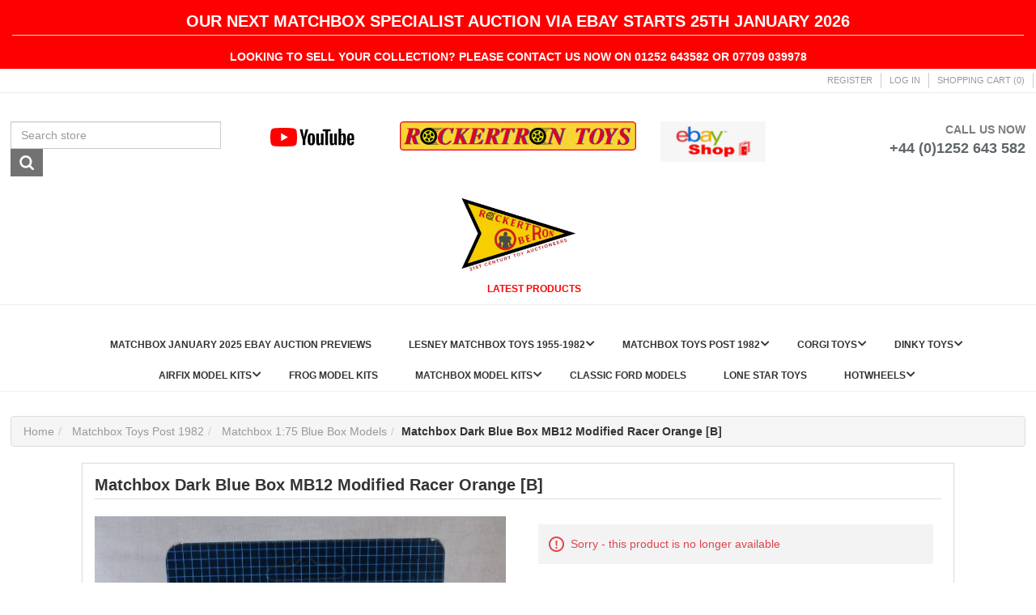

--- FILE ---
content_type: text/html; charset=utf-8
request_url: https://www.rockertron.com/matchbox-superfast-mb12-modified-racer-mbo12b-2
body_size: 85033
content:
<!DOCTYPE html><html lang=en dir=ltr class=html-product-details-page><head><title>Rockertron Toys. Matchbox Dark Blue Box MB12 Modified Racer Orange [B]</title><meta charset=UTF-8><meta name=description content="Mint model with Macau base.

Box is mint &amp; unpunched."><meta name=keywords content=""><meta name=generator content=nopCommerce><meta name=viewport content="width=device-width, initial-scale=1"><meta property=og:type content=product><meta property=og:title content="Matchbox Dark Blue Box MB12 Modified Racer Orange [B]"><meta property=og:description content="Mint model with Macau base.

Box is mint &amp; unpunched."><meta property=og:image content=https://www.rockertron.com/images/thumbs/0023737_matchbox-dark-blue-box-mb12-modified-racer-orange-b_550.jpg><meta property=og:image:url content=https://www.rockertron.com/images/thumbs/0023737_matchbox-dark-blue-box-mb12-modified-racer-orange-b_550.jpg><meta property=og:url content=https://www.rockertron.com/matchbox-superfast-mb12-modified-racer-mbo12b-2><meta property=og:site_name content="Rockertron Toys"><meta property=twitter:card content=summary><meta property=twitter:site content="Rockertron Toys"><meta property=twitter:title content="Matchbox Dark Blue Box MB12 Modified Racer Orange [B]"><meta property=twitter:description content="Mint model with Macau base.

Box is mint &amp; unpunched."><meta property=twitter:image content=https://www.rockertron.com/images/thumbs/0023737_matchbox-dark-blue-box-mb12-modified-racer-orange-b_550.jpg><meta property=twitter:url content=https://www.rockertron.com/matchbox-superfast-mb12-modified-racer-mbo12b-2><link rel=stylesheet href="/lib_npm/jquery-ui-dist/jquery-ui.min.css?v=OnxXU3YxRLOgtS3rGzlEX8Pus4c"><link rel=stylesheet href="/lib_npm/@fortawesome/fontawesome-free/css/all.min.css?v=6J7Af1LFK5XImOCgFFMjSJMyy20"><link rel=stylesheet href="/Themes/CoreTheme/Content/css/bootstrap.min.css?v=jeSeynPwBobowOFD2uEI28J0qRY"><link rel=stylesheet href="/Themes/CoreTheme/Content/css/theme.styles.css?v=qxNafLOrD2prA2lzfDzUxOA3vbI"><link rel=stylesheet href="/Themes/CoreTheme/Content/css/theme.styles.responsive.css?v=3iJpcUoonKoIy5M6cPSQGmmVQS0"><link rel=stylesheet href="/lib_npm/magnific-popup/magnific-popup.css?v=0mkU5HApUs1fnhxhBVHPHxvlOhA"><link rel=stylesheet href="/Plugins/SevenSpikes.Nop.Plugins.MegaMenu/Themes/DefaultClean/Content/MegaMenu.css?v=ku0b6BiN3wjvMEfuPeFEzwRZjBk"><link rel="shortcut icon" href="/icons/icons_0/r4 big.ico"><!--[if lt IE 9]><script src=https://oss.maxcdn.com/libs/respond.js/1.3.0/respond.min.js></script><![endif]--><body><input name=__RequestVerificationToken type=hidden value=CfDJ8E1ZChzGts1PshdPxWn0tQVwDGXX_NYey0uYgPaQI1TFsYjPZbRqyOIuP6qMVkiZHIabrWjUdkbv4kZ-sFQ_VjmiNgDLRRzohmwx8-dCOL69cCo-dh-hWEEKNiiP_V2DV9DOwjJFGw_AtZeQLwH9xUo><div class=ajax-loading-block-window style=display:none></div><div id=dialog-notifications-success title=Notification style=display:none></div><div id=dialog-notifications-error title=Error style=display:none></div><div id=dialog-notifications-warning title=Warning style=display:none></div><div id=bar-notification class=bar-notification-container data-close=Close></div><noscript><div class=noscript><p><strong>JavaScript seems to be disabled in your browser.</strong><p>You must have JavaScript enabled in your browser to utilize the functionality of this website.</div></noscript><!--[if lte IE 8]><div style=clear:both;height:59px;text-align:center;position:relative><a href=http://www.microsoft.com/windows/internet-explorer/default.aspx target=_blank> <img src=/Themes/CoreTheme/Content/images/ie_warning.jpg height=42 width=820 alt="You are using an outdated browser. For a faster, safer browsing experience, upgrade for free today."> </a></div><![endif]--><div class="master-wrapper-page container"><div class=master-wrapper-content><div class=row><div class="col-sm-12 bg-banner text-center"><span><div class="topic-html-content from-panel"><div class="topic-html-content-title panel-heading"><h1>OUR NEXT MATCHBOX SPECIALIST AUCTION VIA EBAY STARTS 25th JANUARY 2026</h1></div><div class="topic-html-content-body panel-body"><p>LOOKING TO SELL YOUR COLLECTION? PLEASE CONTACT US NOW ON 01252 643582 or 07709 039978</div></div></span></div></div><nav class="row top-menu"><div class="headerlinks col-md-12"><div class=header-links><ul class="nav navbar-right"><li><a href="/register?returnUrl=%2Fmatchbox-superfast-mb12-modified-racer-mbo12b-2" class=ico-register>Register</a><li><a href="/login?returnUrl=%2Fmatchbox-superfast-mb12-modified-racer-mbo12b-2" class=ico-login>Log in</a><li id=topcartlink class="dropdown cart-full-screen"><a href=/cart class="ico-cart dropdown-toggle"> <span class=cart-label>Shopping cart</span> <span class=cart-qty>(0)</span> </a><ul class=dropdown-menu role=menu><li id=flyout-cart class=flyout-cart><div class=mini-shopping-cart><div class=count>You have no items in your shopping cart.</div></div></ul><li class=cart-small-screen><a href=/cart class=ico-cart>Shopping cart <span class=cart-qty>(0)</span></a></ul></div></div></nav><div class="header mt-3"><div class=row><div class="col-sm-3 col-md-3"><div><div class="search-box store-search-box"><form method=get id=small-search-box-form action=/search><div class=form-group><input type=text class="search-nav form-control" id=small-searchterms autocomplete=off placeholder="Search store" name=q aria-label="Search store"> <button type=submit class="btn search-box-button">Search</button></div></form></div><div class=header-selectors><div class=taxtype-selector></div><div class=currency-selector></div><div class=language-selector></div></div></div></div><div class="visible-xs col-xs-12"><div class=text-center><div class=header-logo><a href="/"> <img class=header-logo-img alt="Rockertron Toys" src=https://www.rockertron.com/Themes/CoreTheme/Content/images/logo.png> </a></div></div><div class=col-xs-6><div class=youtube-logo><a href=https://www.youtube.com/@rockertron title="YouTube Channel" target=_blank> <svg class=external-icon viewBox="0 0 90 20" focusable=false style=pointer-events:none;display:block;width:100%;height:100%><svg viewBox="0 0 90 20" preserveAspectRatio="xMidYMid meet" xmlns=http://www.w3.org/2000/svg><g><path d="M27.9727 3.12324C27.6435 1.89323 26.6768 0.926623 25.4468 0.597366C23.2197 2.24288e-07 14.285 0 14.285 0C14.285 0 5.35042 2.24288e-07 3.12323 0.597366C1.89323 0.926623 0.926623 1.89323 0.597366 3.12324C2.24288e-07 5.35042 0 10 0 10C0 10 2.24288e-07 14.6496 0.597366 16.8768C0.926623 18.1068 1.89323 19.0734 3.12323 19.4026C5.35042 20 14.285 20 14.285 20C14.285 20 23.2197 20 25.4468 19.4026C26.6768 19.0734 27.6435 18.1068 27.9727 16.8768C28.5701 14.6496 28.5701 10 28.5701 10C28.5701 10 28.5677 5.35042 27.9727 3.12324Z" fill=#FF0000></path><path d="M11.4253 14.2854L18.8477 10.0004L11.4253 5.71533V14.2854Z" fill=white></path></g><g><g><path d="M34.6024 13.0036L31.3945 1.41846H34.1932L35.3174 6.6701C35.6043 7.96361 35.8136 9.06662 35.95 9.97913H36.0323C36.1264 9.32532 36.3381 8.22937 36.665 6.68892L37.8291 1.41846H40.6278L37.3799 13.0036V18.561H34.6001V13.0036H34.6024Z"></path><path d="M41.4697 18.1937C40.9053 17.8127 40.5031 17.22 40.2632 16.4157C40.0257 15.6114 39.9058 14.5437 39.9058 13.2078V11.3898C39.9058 10.0422 40.0422 8.95805 40.315 8.14196C40.5878 7.32588 41.0135 6.72851 41.592 6.35457C42.1706 5.98063 42.9302 5.79248 43.871 5.79248C44.7976 5.79248 45.5384 5.98298 46.0981 6.36398C46.6555 6.74497 47.0647 7.34234 47.3234 8.15137C47.5821 8.96275 47.7115 10.0422 47.7115 11.3898V13.2078C47.7115 14.5437 47.5845 15.6161 47.3329 16.4251C47.0812 17.2365 46.672 17.8292 46.1075 18.2031C45.5431 18.5771 44.7764 18.7652 43.8098 18.7652C42.8126 18.7675 42.0342 18.5747 41.4697 18.1937ZM44.6353 16.2323C44.7905 15.8231 44.8705 15.1575 44.8705 14.2309V10.3292C44.8705 9.43077 44.7929 8.77225 44.6353 8.35833C44.4777 7.94206 44.2026 7.7351 43.8074 7.7351C43.4265 7.7351 43.156 7.94206 43.0008 8.35833C42.8432 8.77461 42.7656 9.43077 42.7656 10.3292V14.2309C42.7656 15.1575 42.8408 15.8254 42.9914 16.2323C43.1419 16.6415 43.4123 16.8461 43.8074 16.8461C44.2026 16.8461 44.4777 16.6415 44.6353 16.2323Z"></path><path d="M56.8154 18.5634H54.6094L54.3648 17.03H54.3037C53.7039 18.1871 52.8055 18.7656 51.6061 18.7656C50.7759 18.7656 50.1621 18.4928 49.767 17.9496C49.3719 17.4039 49.1743 16.5526 49.1743 15.3955V6.03751H51.9942V15.2308C51.9942 15.7906 52.0553 16.188 52.1776 16.4256C52.2999 16.6631 52.5045 16.783 52.7914 16.783C53.036 16.783 53.2712 16.7078 53.497 16.5573C53.7228 16.4067 53.8874 16.2162 53.9979 15.9858V6.03516H56.8154V18.5634Z"></path><path d="M64.4755 3.68758H61.6768V18.5629H58.9181V3.68758H56.1194V1.42041H64.4755V3.68758Z"></path><path d="M71.2768 18.5634H69.0708L68.8262 17.03H68.7651C68.1654 18.1871 67.267 18.7656 66.0675 18.7656C65.2373 18.7656 64.6235 18.4928 64.2284 17.9496C63.8333 17.4039 63.6357 16.5526 63.6357 15.3955V6.03751H66.4556V15.2308C66.4556 15.7906 66.5167 16.188 66.639 16.4256C66.7613 16.6631 66.9659 16.783 67.2529 16.783C67.4974 16.783 67.7326 16.7078 67.9584 16.5573C68.1842 16.4067 68.3488 16.2162 68.4593 15.9858V6.03516H71.2768V18.5634Z"></path><path d="M80.609 8.0387C80.4373 7.24849 80.1621 6.67699 79.7812 6.32186C79.4002 5.96674 78.8757 5.79035 78.2078 5.79035C77.6904 5.79035 77.2059 5.93616 76.7567 6.23014C76.3075 6.52412 75.9594 6.90747 75.7148 7.38489H75.6937V0.785645H72.9773V18.5608H75.3056L75.5925 17.3755H75.6537C75.8724 17.7988 76.1993 18.1304 76.6344 18.3774C77.0695 18.622 77.554 18.7443 78.0855 18.7443C79.038 18.7443 79.7412 18.3045 80.1904 17.4272C80.6396 16.5476 80.8653 15.1765 80.8653 13.3092V11.3266C80.8653 9.92722 80.7783 8.82892 80.609 8.0387ZM78.0243 13.1492C78.0243 14.0617 77.9867 14.7767 77.9114 15.2941C77.8362 15.8115 77.7115 16.1808 77.5328 16.3971C77.3564 16.6158 77.1165 16.724 76.8178 16.724C76.585 16.724 76.371 16.6699 76.1734 16.5594C75.9759 16.4512 75.816 16.2866 75.6937 16.0702V8.96062C75.7877 8.6196 75.9524 8.34209 76.1852 8.12337C76.4157 7.90465 76.6697 7.79646 76.9401 7.79646C77.2271 7.79646 77.4481 7.90935 77.6034 8.13278C77.7609 8.35855 77.8691 8.73485 77.9303 9.26636C77.9914 9.79787 78.022 10.5528 78.022 11.5335V13.1492H78.0243Z"></path><path d="M84.8657 13.8712C84.8657 14.6755 84.8892 15.2776 84.9363 15.6798C84.9833 16.0819 85.0821 16.3736 85.2326 16.5594C85.3831 16.7428 85.6136 16.8345 85.9264 16.8345C86.3474 16.8345 86.639 16.6699 86.7942 16.343C86.9518 16.0161 87.0365 15.4705 87.0506 14.7085L89.4824 14.8519C89.4965 14.9601 89.5035 15.1106 89.5035 15.3011C89.5035 16.4582 89.186 17.3237 88.5534 17.8952C87.9208 18.4667 87.0247 18.7536 85.8676 18.7536C84.4777 18.7536 83.504 18.3185 82.9466 17.446C82.3869 16.5735 82.1094 15.2259 82.1094 13.4008V11.2136C82.1094 9.33452 82.3987 7.96105 82.9772 7.09558C83.5558 6.2301 84.5459 5.79736 85.9499 5.79736C86.9165 5.79736 87.6597 5.97375 88.1771 6.32888C88.6945 6.684 89.059 7.23433 89.2707 7.98457C89.4824 8.7348 89.5882 9.76961 89.5882 11.0913V13.2362H84.8657V13.8712ZM85.2232 7.96811C85.0797 8.14449 84.9857 8.43377 84.9363 8.83593C84.8892 9.2381 84.8657 9.84722 84.8657 10.6657V11.5641H86.9283V10.6657C86.9283 9.86133 86.9001 9.25221 86.846 8.83593C86.7919 8.41966 86.6931 8.12803 86.5496 7.95635C86.4062 7.78702 86.1851 7.7 85.8864 7.7C85.5854 7.70235 85.3643 7.79172 85.2232 7.96811Z"></path></g></g></svg></svg> </a></div></div><div class=col-xs-6><div class=ebay-logo><a href=https://www.ebay.co.uk/str/rockertrontoys title="eBay Shop" target=_blank> <img class=ebay-logo-img src=/Themes/CoreTheme/Content/images/ebay-shop-logo-small.png alt="eBay Shop logo"> </a></div></div></div><div class="col-sm-6 col-md-6 text-center hidden-xs"><div class=row><div class="col-sm-3 text-left"><div class=youtube-logo><a href=https://www.youtube.com/@rockertron title="YouTube Channel" target=_blank> <svg class=external-icon viewBox="0 0 90 20" focusable=false style=pointer-events:none;display:block;width:100%;height:100%><svg viewBox="0 0 90 20" preserveAspectRatio="xMidYMid meet" xmlns=http://www.w3.org/2000/svg><g><path d="M27.9727 3.12324C27.6435 1.89323 26.6768 0.926623 25.4468 0.597366C23.2197 2.24288e-07 14.285 0 14.285 0C14.285 0 5.35042 2.24288e-07 3.12323 0.597366C1.89323 0.926623 0.926623 1.89323 0.597366 3.12324C2.24288e-07 5.35042 0 10 0 10C0 10 2.24288e-07 14.6496 0.597366 16.8768C0.926623 18.1068 1.89323 19.0734 3.12323 19.4026C5.35042 20 14.285 20 14.285 20C14.285 20 23.2197 20 25.4468 19.4026C26.6768 19.0734 27.6435 18.1068 27.9727 16.8768C28.5701 14.6496 28.5701 10 28.5701 10C28.5701 10 28.5677 5.35042 27.9727 3.12324Z" fill=#FF0000></path><path d="M11.4253 14.2854L18.8477 10.0004L11.4253 5.71533V14.2854Z" fill=white></path></g><g><g><path d="M34.6024 13.0036L31.3945 1.41846H34.1932L35.3174 6.6701C35.6043 7.96361 35.8136 9.06662 35.95 9.97913H36.0323C36.1264 9.32532 36.3381 8.22937 36.665 6.68892L37.8291 1.41846H40.6278L37.3799 13.0036V18.561H34.6001V13.0036H34.6024Z"></path><path d="M41.4697 18.1937C40.9053 17.8127 40.5031 17.22 40.2632 16.4157C40.0257 15.6114 39.9058 14.5437 39.9058 13.2078V11.3898C39.9058 10.0422 40.0422 8.95805 40.315 8.14196C40.5878 7.32588 41.0135 6.72851 41.592 6.35457C42.1706 5.98063 42.9302 5.79248 43.871 5.79248C44.7976 5.79248 45.5384 5.98298 46.0981 6.36398C46.6555 6.74497 47.0647 7.34234 47.3234 8.15137C47.5821 8.96275 47.7115 10.0422 47.7115 11.3898V13.2078C47.7115 14.5437 47.5845 15.6161 47.3329 16.4251C47.0812 17.2365 46.672 17.8292 46.1075 18.2031C45.5431 18.5771 44.7764 18.7652 43.8098 18.7652C42.8126 18.7675 42.0342 18.5747 41.4697 18.1937ZM44.6353 16.2323C44.7905 15.8231 44.8705 15.1575 44.8705 14.2309V10.3292C44.8705 9.43077 44.7929 8.77225 44.6353 8.35833C44.4777 7.94206 44.2026 7.7351 43.8074 7.7351C43.4265 7.7351 43.156 7.94206 43.0008 8.35833C42.8432 8.77461 42.7656 9.43077 42.7656 10.3292V14.2309C42.7656 15.1575 42.8408 15.8254 42.9914 16.2323C43.1419 16.6415 43.4123 16.8461 43.8074 16.8461C44.2026 16.8461 44.4777 16.6415 44.6353 16.2323Z"></path><path d="M56.8154 18.5634H54.6094L54.3648 17.03H54.3037C53.7039 18.1871 52.8055 18.7656 51.6061 18.7656C50.7759 18.7656 50.1621 18.4928 49.767 17.9496C49.3719 17.4039 49.1743 16.5526 49.1743 15.3955V6.03751H51.9942V15.2308C51.9942 15.7906 52.0553 16.188 52.1776 16.4256C52.2999 16.6631 52.5045 16.783 52.7914 16.783C53.036 16.783 53.2712 16.7078 53.497 16.5573C53.7228 16.4067 53.8874 16.2162 53.9979 15.9858V6.03516H56.8154V18.5634Z"></path><path d="M64.4755 3.68758H61.6768V18.5629H58.9181V3.68758H56.1194V1.42041H64.4755V3.68758Z"></path><path d="M71.2768 18.5634H69.0708L68.8262 17.03H68.7651C68.1654 18.1871 67.267 18.7656 66.0675 18.7656C65.2373 18.7656 64.6235 18.4928 64.2284 17.9496C63.8333 17.4039 63.6357 16.5526 63.6357 15.3955V6.03751H66.4556V15.2308C66.4556 15.7906 66.5167 16.188 66.639 16.4256C66.7613 16.6631 66.9659 16.783 67.2529 16.783C67.4974 16.783 67.7326 16.7078 67.9584 16.5573C68.1842 16.4067 68.3488 16.2162 68.4593 15.9858V6.03516H71.2768V18.5634Z"></path><path d="M80.609 8.0387C80.4373 7.24849 80.1621 6.67699 79.7812 6.32186C79.4002 5.96674 78.8757 5.79035 78.2078 5.79035C77.6904 5.79035 77.2059 5.93616 76.7567 6.23014C76.3075 6.52412 75.9594 6.90747 75.7148 7.38489H75.6937V0.785645H72.9773V18.5608H75.3056L75.5925 17.3755H75.6537C75.8724 17.7988 76.1993 18.1304 76.6344 18.3774C77.0695 18.622 77.554 18.7443 78.0855 18.7443C79.038 18.7443 79.7412 18.3045 80.1904 17.4272C80.6396 16.5476 80.8653 15.1765 80.8653 13.3092V11.3266C80.8653 9.92722 80.7783 8.82892 80.609 8.0387ZM78.0243 13.1492C78.0243 14.0617 77.9867 14.7767 77.9114 15.2941C77.8362 15.8115 77.7115 16.1808 77.5328 16.3971C77.3564 16.6158 77.1165 16.724 76.8178 16.724C76.585 16.724 76.371 16.6699 76.1734 16.5594C75.9759 16.4512 75.816 16.2866 75.6937 16.0702V8.96062C75.7877 8.6196 75.9524 8.34209 76.1852 8.12337C76.4157 7.90465 76.6697 7.79646 76.9401 7.79646C77.2271 7.79646 77.4481 7.90935 77.6034 8.13278C77.7609 8.35855 77.8691 8.73485 77.9303 9.26636C77.9914 9.79787 78.022 10.5528 78.022 11.5335V13.1492H78.0243Z"></path><path d="M84.8657 13.8712C84.8657 14.6755 84.8892 15.2776 84.9363 15.6798C84.9833 16.0819 85.0821 16.3736 85.2326 16.5594C85.3831 16.7428 85.6136 16.8345 85.9264 16.8345C86.3474 16.8345 86.639 16.6699 86.7942 16.343C86.9518 16.0161 87.0365 15.4705 87.0506 14.7085L89.4824 14.8519C89.4965 14.9601 89.5035 15.1106 89.5035 15.3011C89.5035 16.4582 89.186 17.3237 88.5534 17.8952C87.9208 18.4667 87.0247 18.7536 85.8676 18.7536C84.4777 18.7536 83.504 18.3185 82.9466 17.446C82.3869 16.5735 82.1094 15.2259 82.1094 13.4008V11.2136C82.1094 9.33452 82.3987 7.96105 82.9772 7.09558C83.5558 6.2301 84.5459 5.79736 85.9499 5.79736C86.9165 5.79736 87.6597 5.97375 88.1771 6.32888C88.6945 6.684 89.059 7.23433 89.2707 7.98457C89.4824 8.7348 89.5882 9.76961 89.5882 11.0913V13.2362H84.8657V13.8712ZM85.2232 7.96811C85.0797 8.14449 84.9857 8.43377 84.9363 8.83593C84.8892 9.2381 84.8657 9.84722 84.8657 10.6657V11.5641H86.9283V10.6657C86.9283 9.86133 86.9001 9.25221 86.846 8.83593C86.7919 8.41966 86.6931 8.12803 86.5496 7.95635C86.4062 7.78702 86.1851 7.7 85.8864 7.7C85.5854 7.70235 85.3643 7.79172 85.2232 7.96811Z"></path></g></g></svg></svg> </a></div></div><div class="col-sm-6 text-center"><div class=header-logo><a href="/"> <img class=header-logo-img alt="Rockertron Toys" src=https://www.rockertron.com/Themes/CoreTheme/Content/images/logo.png> </a></div></div><div class="col-sm-3 text-right"><div class=ebay-logo><a href=https://www.ebay.co.uk/str/rockertrontoys title="eBay Shop" target=_blank> <img class=ebay-logo-img src=/Themes/CoreTheme/Content/images/ebay-shop-logo-small.png alt="eBay Shop logo"> </a></div></div></div></div><div class="col-sm-3 col-md-3 call-us text-right">CALL US NOW<br><span>+44 (0)1252 643 582</span></div></div><div class=row><div class="col-sm-3 col-md-3"><div></div></div><div class="visible-xs col-xs-12"><div class=text-center><div class=header-logo><a href="https://www.oberonauctions.com/"> <img class=header-logo-img alt="Oberon Auctions" src=https://www.rockertron.com/Themes/CoreTheme/Content/images/oberon-logo.jpg style=width:25%> </a></div></div><div class=col-xs-6></div><div class=col-xs-6></div></div><div class="col-sm-6 col-md-6 text-center hidden-xs"><div class=row><div class="col-sm-3 text-left"></div><div class="col-sm-6 text-center"><div class=header-logo><a href="https://www.oberonauctions.com/"> <img class=header-logo-img alt="Oberon Auctions" src=https://www.rockertron.com/Themes/CoreTheme/Content/images/oberon-logo.jpg style=width:50%> </a></div></div><div class="col-sm-3 text-right"></div></div></div><div class="col-sm-3 col-md-3 call-us text-right"></div></div></div><ul class=mega-menu data-isrtlenabled=false data-enableclickfordropdown=false><li class=bold-red><a href=/latest-products title="Latest Products"><span> Latest Products</span></a></ul><div class=menu-title><span>Menu</span></div><ul class=mega-menu-responsive><li class=bold-red><a href=/latest-products title="Latest Products"><span> Latest Products</span></a></ul><ul class=mega-menu data-isrtlenabled=false data-enableclickfordropdown=false><li><a href=/matchbox-june-2025-ebay-auction-previews title="MATCHBOX JANUARY 2025 EBAY AUCTION PREVIEWS"><span> MATCHBOX JANUARY 2025 EBAY AUCTION PREVIEWS</span></a><li class="has-sublist with-dropdown-in-grid"><a class=with-subcategories href=/lesney-matchbox><span>Lesney Matchbox Toys 1955-1982</span></a><div class="dropdown categories fullWidth boxes-4"><div class=row-wrapper><div class=row><div class=box><div class=picture-title-wrap><div class=title><a href=/matchbox-175-moko-regular-wheels-era-1953-1961 title="Matchbox 1:75 Moko Regular Wheels Era 1953-1961"><span>Matchbox 1:75 Moko Regular Wheels Era 1953-1961</span></a></div><div class=picture><a href=/matchbox-175-moko-regular-wheels-era-1953-1961 title="Show products in category Matchbox 1:75 Moko Regular Wheels Era 1953-1961"> <img class=lazy alt="Picture for category Matchbox 1:75 Moko Regular Wheels Era 1953-1961" src="[data-uri]" data-original=https://www.rockertron.com/images/thumbs/default-image_290.png> </a></div></div></div><div class=box><div class=picture-title-wrap><div class=title><a href=/matchbox-175-picture-box-era-regular-wheels-1961-1970 title="Matchbox 1:75 Picture Box Era Regular Wheels 1961-1970"><span>Matchbox 1:75 Picture Box Era Regular Wheels 1961-1970</span></a></div><div class=picture><a href=/matchbox-175-picture-box-era-regular-wheels-1961-1970 title="Show products in category Matchbox 1:75 Picture Box Era Regular Wheels 1961-1970"> <img class=lazy alt="Picture for category Matchbox 1:75 Picture Box Era Regular Wheels 1961-1970" src="[data-uri]" data-original=https://www.rockertron.com/images/thumbs/default-image_290.png> </a></div></div></div><div class=box><div class=picture-title-wrap><div class=title><a href=/matchbox-superfast-175-first-issue-1969 title="Matchbox Superfast 1:75 First Issue 1969 +"><span>Matchbox Superfast 1:75 First Issue 1969 &#x2B;</span></a></div><div class=picture><a href=/matchbox-superfast-175-first-issue-1969 title="Show products in category Matchbox Superfast 1:75 First Issue 1969 +"> <img class=lazy alt="Picture for category Matchbox Superfast 1:75 First Issue 1969 +" src="[data-uri]" data-original=https://www.rockertron.com/images/thumbs/default-image_290.png> </a></div></div></div><div class=box><div class=picture-title-wrap><div class=title><a href=/matchbox-superfast-175-1970-1982-g-h-i-j-boxed-models title="Matchbox Superfast 1:75 1970-1982 G H I &amp; J Boxed Models"><span>Matchbox Superfast 1:75 1970-1982 G H I &amp; J Boxed Models</span></a></div><div class=picture><a href=/matchbox-superfast-175-1970-1982-g-h-i-j-boxed-models title="Show products in category Matchbox Superfast 1:75 1970-1982 G H I &amp; J Boxed Models"> <img class=lazy alt="Picture for category Matchbox Superfast 1:75 1970-1982 G H I &amp; J Boxed Models" src="[data-uri]" data-original=https://www.rockertron.com/images/thumbs/default-image_290.png> </a></div></div></div></div><div class=row><div class=box><div class=picture-title-wrap><div class=title><a href=/matchbox-superfast-175-1976-1982-k-l-usa-boxed-models title="Matchbox Superfast 1:75 1976-1982 K, L &amp; USA Boxed Models"><span>Matchbox Superfast 1:75 1976-1982 K, L &amp; USA Boxed Models</span></a></div><div class=picture><a href=/matchbox-superfast-175-1976-1982-k-l-usa-boxed-models title="Show products in category Matchbox Superfast 1:75 1976-1982 K, L &amp; USA Boxed Models"> <img class=lazy alt="Picture for category Matchbox Superfast 1:75 1976-1982 K, L &amp; USA Boxed Models" src="[data-uri]" data-original=https://www.rockertron.com/images/thumbs/default-image_290.png> </a></div></div></div><div class=box><div class=picture-title-wrap><div class=title><a href=/matchbox-superfast-175-1981-1986-blue-box-england-issues title="Matchbox Superfast 1:75 1981-1986 Blue Box [England Issues]"><span>Matchbox Superfast 1:75 1981-1986 Blue Box [England Issues]</span></a></div><div class=picture><a href=/matchbox-superfast-175-1981-1986-blue-box-england-issues title="Show products in category Matchbox Superfast 1:75 1981-1986 Blue Box [England Issues]"> <img class=lazy alt="Picture for category Matchbox Superfast 1:75 1981-1986 Blue Box [England Issues]" src="[data-uri]" data-original=https://www.rockertron.com/images/thumbs/default-image_290.png> </a></div></div></div><div class=box><div class=picture-title-wrap><div class=title><a href=/matchbox-superkings title="Matchbox Superkings"><span>Matchbox Superkings</span></a></div><div class=picture><a href=/matchbox-superkings title="Show products in category Matchbox Superkings"> <img class=lazy alt="Picture for category Matchbox Superkings" src="[data-uri]" data-original=https://www.rockertron.com/images/thumbs/default-image_290.png> </a></div></div></div><div class=box><div class=picture-title-wrap><div class=title><a href=/matchbox-speed-kings title="Matchbox Speed Kings"><span>Matchbox Speed Kings</span></a></div><div class=picture><a href=/matchbox-speed-kings title="Show products in category Matchbox Speed Kings"> <img class=lazy alt="Picture for category Matchbox Speed Kings" src="[data-uri]" data-original=https://www.rockertron.com/images/thumbs/default-image_290.png> </a></div></div></div></div><div class=row><div class=box><div class=picture-title-wrap><div class=title><a href=/matchbox-battlekings-seakings-ad2000 title="Matchbox Battle Kings"><span>Matchbox Battle Kings</span></a></div><div class=picture><a href=/matchbox-battlekings-seakings-ad2000 title="Show products in category Matchbox Battle Kings"> <img class=lazy alt="Picture for category Matchbox Battle Kings" src="[data-uri]" data-original=https://www.rockertron.com/images/thumbs/default-image_290.png> </a></div></div></div><div class=box><div class=picture-title-wrap><div class=title><a href=/matchbox-catalogues title="Matchbox Catalogues"><span>Matchbox Catalogues</span></a></div><div class=picture><a href=/matchbox-catalogues title="Show products in category Matchbox Catalogues"> <img class=lazy alt="Picture for category Matchbox Catalogues" src="[data-uri]" data-original=https://www.rockertron.com/images/thumbs/default-image_290.png> </a></div></div></div><div class=box><div class=picture-title-wrap><div class=title><a href=/matchbox-motorway-accessories title="Matchbox Motorway Accessories"><span>Matchbox Motorway Accessories</span></a></div><div class=picture><a href=/matchbox-motorway-accessories title="Show products in category Matchbox Motorway Accessories"> <img class=lazy alt="Picture for category Matchbox Motorway Accessories" src="[data-uri]" data-original=https://www.rockertron.com/images/thumbs/default-image_290.png> </a></div></div></div><div class=box><div class=picture-title-wrap><div class=title><a href=/matchbox-convoy-trucks title="Lesney Matchbox Convoy Trucks &amp; Sets"><span>Lesney Matchbox Convoy Trucks &amp; Sets</span></a></div><div class=picture><a href=/matchbox-convoy-trucks title="Show products in category Lesney Matchbox Convoy Trucks &amp; Sets"> <img class=lazy alt="Picture for category Lesney Matchbox Convoy Trucks &amp; Sets" src="[data-uri]" data-original=https://www.rockertron.com/images/thumbs/default-image_290.png> </a></div></div></div></div></div></div><li class="has-sublist with-dropdown-in-grid"><a class=with-subcategories href=/matchbox-toys-post-1982><span>Matchbox Toys Post 1982</span></a><div class="dropdown categories fullWidth boxes-4"><div class=row-wrapper><div class=row><div class=box><div class=picture-title-wrap><div class=title><a href=/matchbox-hungarian-bulgarian-models title="Matchbox Hungarian &amp; Bulgarian Models"><span>Matchbox Hungarian &amp; Bulgarian Models</span></a></div><div class=picture><a href=/matchbox-hungarian-bulgarian-models title="Show products in category Matchbox Hungarian &amp; Bulgarian Models"> <img class=lazy alt="Picture for category Matchbox Hungarian &amp; Bulgarian Models" src="[data-uri]" data-original=https://www.rockertron.com/images/thumbs/default-image_290.png> </a></div></div></div><div class=box><div class=picture-title-wrap><div class=title><a href=/matchbox-175-blue-box-models title="Matchbox 1:75 Blue Box Models"><span>Matchbox 1:75 Blue Box Models</span></a></div><div class=picture><a href=/matchbox-175-blue-box-models title="Show products in category Matchbox 1:75 Blue Box Models"> <img class=lazy alt="Picture for category Matchbox 1:75 Blue Box Models" src="[data-uri]" data-original=https://www.rockertron.com/images/thumbs/default-image_290.png> </a></div></div></div><div class=box><div class=picture-title-wrap><div class=title><a href=/matchbox-lasertronics title="Matchbox Lasertronics"><span>Matchbox Lasertronics</span></a></div><div class=picture><a href=/matchbox-lasertronics title="Show products in category Matchbox Lasertronics"> <img class=lazy alt="Picture for category Matchbox Lasertronics" src="[data-uri]" data-original=https://www.rockertron.com/images/thumbs/default-image_290.png> </a></div></div></div><div class=box><div class=picture-title-wrap><div class=title><a href=/matchbox-bp-special-editions title="Matchbox BP Special Editions"><span>Matchbox BP Special Editions</span></a></div><div class=picture><a href=/matchbox-bp-special-editions title="Show products in category Matchbox BP Special Editions"> <img class=lazy alt="Picture for category Matchbox BP Special Editions" src="[data-uri]" data-original=https://www.rockertron.com/images/thumbs/default-image_290.png> </a></div></div></div></div><div class=row><div class=box><div class=picture-title-wrap><div class=title><a href=/matchbox-swiss-175 title="Matchbox Blue Box American Editions"><span>Matchbox Blue Box American Editions</span></a></div><div class=picture><a href=/matchbox-swiss-175 title="Show products in category Matchbox Blue Box American Editions"> <img class=lazy alt="Picture for category Matchbox Blue Box American Editions" src="[data-uri]" data-original=https://www.rockertron.com/images/thumbs/default-image_290.png> </a></div></div></div><div class=box><div class=picture-title-wrap><div class=title><a href=/matchbox-roadblasters-turboforce title="Matchbox RoadBlasters &amp; TurboForce"><span>Matchbox RoadBlasters &amp; TurboForce</span></a></div><div class=picture><a href=/matchbox-roadblasters-turboforce title="Show products in category Matchbox RoadBlasters &amp; TurboForce"> <img class=lazy alt="Picture for category Matchbox RoadBlasters &amp; TurboForce" src="[data-uri]" data-original=https://www.rockertron.com/images/thumbs/default-image_290.png> </a></div></div></div><div class=box><div class=picture-title-wrap><div class=title><a href=/matchbox-commando title="Matchbox Commando"><span>Matchbox Commando</span></a></div><div class=picture><a href=/matchbox-commando title="Show products in category Matchbox Commando"> <img class=lazy alt="Picture for category Matchbox Commando" src="[data-uri]" data-original=https://www.rockertron.com/images/thumbs/default-image_290.png> </a></div></div></div><div class=box><div class=picture-title-wrap><div class=title><a href=/matchbox-motorcity-gift-sets title="Matchbox Gift Sets"><span>Matchbox Gift Sets</span></a></div><div class=picture><a href=/matchbox-motorcity-gift-sets title="Show products in category Matchbox Gift Sets"> <img class=lazy alt="Picture for category Matchbox Gift Sets" src="[data-uri]" data-original=https://www.rockertron.com/images/thumbs/default-image_290.png> </a></div></div></div></div><div class=row><div class=box><div class=picture-title-wrap><div class=title><a href=/matchbox-my-first-matchbox-models-sets title="Matchbox &#34;My First Matchbox&#34; Models &amp; Sets"><span>Matchbox &quot;My First Matchbox&quot; Models &amp; Sets</span></a></div><div class=picture><a href=/matchbox-my-first-matchbox-models-sets title="Show products in category Matchbox &#34;My First Matchbox&#34; Models &amp; Sets"> <img class=lazy alt="Picture for category Matchbox &#34;My First Matchbox&#34; Models &amp; Sets" src="[data-uri]" data-original=https://www.rockertron.com/images/thumbs/default-image_290.png> </a></div></div></div><div class=box><div class=picture-title-wrap><div class=title><a href=/matchbox-convoy-trucks-sets title="Matchbox Convoy Trucks &amp; Sets"><span>Matchbox Convoy Trucks &amp; Sets</span></a></div><div class=picture><a href=/matchbox-convoy-trucks-sets title="Show products in category Matchbox Convoy Trucks &amp; Sets"> <img class=lazy alt="Picture for category Matchbox Convoy Trucks &amp; Sets" src="[data-uri]" data-original=https://www.rockertron.com/images/thumbs/default-image_290.png> </a></div></div></div><div class=box><div class=picture-title-wrap><div class=title><a href=/matchbox-action-packs title="Matchbox Action Packs"><span>Matchbox Action Packs</span></a></div><div class=picture><a href=/matchbox-action-packs title="Show products in category Matchbox Action Packs"> <img class=lazy alt="Picture for category Matchbox Action Packs" src="[data-uri]" data-original=https://www.rockertron.com/images/thumbs/default-image_290.png> </a></div></div></div><div class=box><div class=picture-title-wrap><div class=title><a href=/matchbox-superkings-post-1982 title="Matchbox Superkings Post 1982"><span>Matchbox Superkings Post 1982</span></a></div><div class=picture><a href=/matchbox-superkings-post-1982 title="Show products in category Matchbox Superkings Post 1982"> <img class=lazy alt="Picture for category Matchbox Superkings Post 1982" src="[data-uri]" data-original=https://www.rockertron.com/images/thumbs/default-image_290.png> </a></div></div></div></div><div class=row><div class=box><div class=picture-title-wrap><div class=title><a href=/matchbox-superfast-2005-limited-editions title="Matchbox Superfast 2005 Limited Editions"><span>Matchbox Superfast 2005 Limited Editions</span></a></div><div class=picture><a href=/matchbox-superfast-2005-limited-editions title="Show products in category Matchbox Superfast 2005 Limited Editions"> <img class=lazy alt="Picture for category Matchbox Superfast 2005 Limited Editions" src="[data-uri]" data-original=https://www.rockertron.com/images/thumbs/default-image_290.png> </a></div></div></div><div class=box><div class=picture-title-wrap><div class=title><a href=/matchbox-jurassic-park-lost-world title="Matchbox Jurassic Park &amp; Lost World "><span>Matchbox Jurassic Park &amp; Lost World </span></a></div><div class=picture><a href=/matchbox-jurassic-park-lost-world title="Show products in category Matchbox Jurassic Park &amp; Lost World "> <img class=lazy alt="Picture for category Matchbox Jurassic Park &amp; Lost World " src="[data-uri]" data-original=https://www.rockertron.com/images/thumbs/default-image_290.png> </a></div></div></div><div class=box><div class=picture-title-wrap><div class=title><a href=/matchbox-125-series-mbx title="Matchbox Cars 2000-2023"><span>Matchbox Cars 2000-2023</span></a></div><div class=picture><a href=/matchbox-125-series-mbx title="Show products in category Matchbox Cars 2000-2023"> <img class=lazy alt="Picture for category Matchbox Cars 2000-2023" src="[data-uri]" data-original=https://www.rockertron.com/images/thumbs/default-image_290.png> </a></div></div><ul class=subcategories><li class=subcategory-item><a href=/matchbox-german-cars-bmw-audi-vw title="Matchbox German Cars BMW Audi VW"><span>Matchbox German Cars BMW Audi VW</span></a><li class=subcategory-item><a href=/matchbox-american-cars title="Matchbox American Cars"><span>Matchbox American Cars</span></a></ul></div><div class=empty-box></div></div></div></div><li class="has-sublist with-dropdown-in-grid"><a class=with-subcategories href=/corgi-toys><span>Corgi Toys</span></a><div class="dropdown categories fullWidth boxes-4"><div class=row-wrapper><div class=row><div class=box><div class=picture-title-wrap><div class=title><a href=/corgi-toys-vintage-boxed-issues-pre-1970 title="Corgi Toys Vintage Boxed issues  [Pre 1970]"><span>Corgi Toys Vintage Boxed issues [Pre 1970]</span></a></div><div class=picture><a href=/corgi-toys-vintage-boxed-issues-pre-1970 title="Show products in category Corgi Toys Vintage Boxed issues  [Pre 1970]"> <img class=lazy alt="Picture for category Corgi Toys Vintage Boxed issues  [Pre 1970]" src="[data-uri]" data-original=https://www.rockertron.com/images/thumbs/default-image_290.png> </a></div></div></div><div class=box><div class=picture-title-wrap><div class=title><a href=/corgi-catalogues title="Corgi Catalogues"><span>Corgi Catalogues</span></a></div><div class=picture><a href=/corgi-catalogues title="Show products in category Corgi Catalogues"> <img class=lazy alt="Picture for category Corgi Catalogues" src="[data-uri]" data-original=https://www.rockertron.com/images/thumbs/default-image_290.png> </a></div></div></div><div class=box><div class=picture-title-wrap><div class=title><a href=/corgi-toys-novelty-tv-film-related title="Corgi Toys Novelty, TV &amp; Film Related"><span>Corgi Toys Novelty, TV &amp; Film Related</span></a></div><div class=picture><a href=/corgi-toys-novelty-tv-film-related title="Show products in category Corgi Toys Novelty, TV &amp; Film Related"> <img class=lazy alt="Picture for category Corgi Toys Novelty, TV &amp; Film Related" src="[data-uri]" data-original=https://www.rockertron.com/images/thumbs/default-image_290.png> </a></div></div></div><div class=box><div class=picture-title-wrap><div class=title><a href=/corgi-toys-boxed-issues-and-whizzwheels-1970-1984 title="Corgi Toys Boxed Issues and Whizzwheels 1970-1984"><span>Corgi Toys Boxed Issues and Whizzwheels 1970-1984</span></a></div><div class=picture><a href=/corgi-toys-boxed-issues-and-whizzwheels-1970-1984 title="Show products in category Corgi Toys Boxed Issues and Whizzwheels 1970-1984"> <img class=lazy alt="Picture for category Corgi Toys Boxed Issues and Whizzwheels 1970-1984" src="[data-uri]" data-original=https://www.rockertron.com/images/thumbs/default-image_290.png> </a></div></div></div></div><div class=row><div class=box><div class=picture-title-wrap><div class=title><a href=/husky title=Husky><span>Husky</span></a></div><div class=picture><a href=/husky title="Show products in category Husky"> <img class=lazy alt="Picture for category Husky" src="[data-uri]" data-original=https://www.rockertron.com/images/thumbs/default-image_290.png> </a></div></div></div><div class=box><div class=picture-title-wrap><div class=title><a href=/corgi-toys-accessories title="Corgi Toys Accessories "><span>Corgi Toys Accessories </span></a></div><div class=picture><a href=/corgi-toys-accessories title="Show products in category Corgi Toys Accessories "> <img class=lazy alt="Picture for category Corgi Toys Accessories " src="[data-uri]" data-original=https://www.rockertron.com/images/thumbs/default-image_290.png> </a></div></div></div><div class=empty-box></div><div class=empty-box></div></div></div></div><li class="has-sublist with-dropdown-in-grid"><a class=with-subcategories href=/dinky-toys><span>Dinky Toys</span></a><div class="dropdown categories fullWidth boxes-4"><div class=row-wrapper><div class=row><div class=box><div class=picture-title-wrap><div class=title><a href=/dinky-toys-boxed-england-issues-1950-1979 title="Dinky Toys Boxed England Issues 1950-1979"><span>Dinky Toys Boxed England Issues 1950-1979</span></a></div><div class=picture><a href=/dinky-toys-boxed-england-issues-1950-1979 title="Show products in category Dinky Toys Boxed England Issues 1950-1979"> <img class=lazy alt="Picture for category Dinky Toys Boxed England Issues 1950-1979" src="[data-uri]" data-original=https://www.rockertron.com/images/thumbs/default-image_290.png> </a></div></div></div><div class=box><div class=picture-title-wrap><div class=title><a href=/french-spanish-dinky-toys title="French &amp; Spanish Dinky Toys"><span>French &amp; Spanish Dinky Toys</span></a></div><div class=picture><a href=/french-spanish-dinky-toys title="Show products in category French &amp; Spanish Dinky Toys"> <img class=lazy alt="Picture for category French &amp; Spanish Dinky Toys" src="[data-uri]" data-original=https://www.rockertron.com/images/thumbs/default-image_290.png> </a></div></div></div><div class=box><div class=picture-title-wrap><div class=title><a href=/dinky-toy-catalogues title="Dinky Toy Catalogues"><span>Dinky Toy Catalogues</span></a></div><div class=picture><a href=/dinky-toy-catalogues title="Show products in category Dinky Toy Catalogues"> <img class=lazy alt="Picture for category Dinky Toy Catalogues" src="[data-uri]" data-original=https://www.rockertron.com/images/thumbs/default-image_290.png> </a></div></div></div><div class=empty-box></div></div></div></div><li class="has-sublist with-dropdown-in-grid"><a class=with-subcategories href=/airfix-model-kits><span>Airfix Model Kits</span></a><div class="dropdown categories fullWidth boxes-4"><div class=row-wrapper><div class=row><div class=box><div class=picture-title-wrap><div class=title><a href=/airfix-vintage-red-stripe-models title="Airfix Vintage &amp; Red Stripe Models"><span>Airfix Vintage &amp; Red Stripe Models</span></a></div><div class=picture><a href=/airfix-vintage-red-stripe-models title="Show products in category Airfix Vintage &amp; Red Stripe Models"> <img class=lazy alt="Picture for category Airfix Vintage &amp; Red Stripe Models" src="[data-uri]" data-original=https://www.rockertron.com/images/thumbs/default-image_290.png> </a></div></div></div><div class=box><div class=picture-title-wrap><div class=title><a href=/airfix-military-aircraft title="Airfix Aircraft [Military &amp; Commercial]"><span>Airfix Aircraft [Military &amp; Commercial]</span></a></div><div class=picture><a href=/airfix-military-aircraft title="Show products in category Airfix Aircraft [Military &amp; Commercial]"> <img class=lazy alt="Picture for category Airfix Aircraft [Military &amp; Commercial]" src="[data-uri]" data-original=https://www.rockertron.com/images/thumbs/default-image_290.png> </a></div></div></div><div class=box><div class=picture-title-wrap><div class=title><a href=/airfix-military-vehicles title="Airfix Military Vehicles "><span>Airfix Military Vehicles </span></a></div><div class=picture><a href=/airfix-military-vehicles title="Show products in category Airfix Military Vehicles "> <img class=lazy alt="Picture for category Airfix Military Vehicles " src="[data-uri]" data-original=https://www.rockertron.com/images/thumbs/default-image_290.png> </a></div></div></div><div class=box><div class=picture-title-wrap><div class=title><a href=/airfix-automotive-model-kits title="Airfix Automotive Model Kits"><span>Airfix Automotive Model Kits</span></a></div><div class=picture><a href=/airfix-automotive-model-kits title="Show products in category Airfix Automotive Model Kits"> <img class=lazy alt="Picture for category Airfix Automotive Model Kits" src="[data-uri]" data-original=https://www.rockertron.com/images/thumbs/default-image_290.png> </a></div></div></div></div><div class=row><div class=box><div class=picture-title-wrap><div class=title><a href=/airfix-watercraft-model-kits title="Airfix Watercraft Model Kits"><span>Airfix Watercraft Model Kits</span></a></div><div class=picture><a href=/airfix-watercraft-model-kits title="Show products in category Airfix Watercraft Model Kits"> <img class=lazy alt="Picture for category Airfix Watercraft Model Kits" src="[data-uri]" data-original=https://www.rockertron.com/images/thumbs/default-image_290.png> </a></div></div></div><div class=box><div class=picture-title-wrap><div class=title><a href=/airfix-space-tv-related title="Airfix Space &amp; TV Related"><span>Airfix Space &amp; TV Related</span></a></div><div class=picture><a href=/airfix-space-tv-related title="Show products in category Airfix Space &amp; TV Related"> <img class=lazy alt="Picture for category Airfix Space &amp; TV Related" src="[data-uri]" data-original=https://www.rockertron.com/images/thumbs/default-image_290.png> </a></div></div></div><div class=box><div class=picture-title-wrap><div class=title><a href=/airfix-figures title="Airfix Historical Figures"><span>Airfix Historical Figures</span></a></div><div class=picture><a href=/airfix-figures title="Show products in category Airfix Historical Figures"> <img class=lazy alt="Picture for category Airfix Historical Figures" src="[data-uri]" data-original=https://www.rockertron.com/images/thumbs/default-image_290.png> </a></div></div></div><div class=empty-box></div></div></div></div><li class=with-dropdown-in-grid><a href=/frog-model-kits><span>Frog Model Kits</span></a><li class="has-sublist with-dropdown-in-grid"><a class=with-subcategories href=/matchbox-model-kits-2><span>Matchbox Model Kits</span></a><div class="dropdown categories fullWidth boxes-4"><div class=row-wrapper><div class=row><div class=box><div class=picture-title-wrap><div class=title><a href=/matchbox-model-kits title="Matchbox Aircraft Model Kits"><span>Matchbox Aircraft Model Kits</span></a></div><div class=picture><a href=/matchbox-model-kits title="Show products in category Matchbox Aircraft Model Kits"> <img class=lazy alt="Picture for category Matchbox Aircraft Model Kits" src="[data-uri]" data-original=https://www.rockertron.com/images/thumbs/default-image_290.png> </a></div></div></div><div class=box><div class=picture-title-wrap><div class=title><a href=/matchbox-military-model-kits title="Matchbox Military Model Kits"><span>Matchbox Military Model Kits</span></a></div><div class=picture><a href=/matchbox-military-model-kits title="Show products in category Matchbox Military Model Kits"> <img class=lazy alt="Picture for category Matchbox Military Model Kits" src="[data-uri]" data-original=https://www.rockertron.com/images/thumbs/default-image_290.png> </a></div></div></div><div class=empty-box></div><div class=empty-box></div></div></div></div><li class=with-dropdown-in-grid><a href=/classic-ford-models><span>Classic Ford Models</span></a><li class=with-dropdown-in-grid><a href=/lone-star-toys><span>Lone Star Toys</span></a><li class="has-sublist with-dropdown-in-grid"><a class=with-subcategories href=/hotwheels><span>HotWheels </span></a><div class="dropdown categories fullWidth boxes-4"><div class=row-wrapper><div class=row><div class=box><div class=picture-title-wrap><div class=title><a href=/hotwheels-american-ford-mustangs title="HotWheels American Ford Mustangs"><span>HotWheels American Ford Mustangs</span></a></div><div class=picture><a href=/hotwheels-american-ford-mustangs title="Show products in category HotWheels American Ford Mustangs"> <img class=lazy alt="Picture for category HotWheels American Ford Mustangs" src="[data-uri]" data-original=https://www.rockertron.com/images/thumbs/default-image_290.png> </a></div></div></div><div class=box><div class=picture-title-wrap><div class=title><a href=/hotwheels-batman title="HotWheels Batman"><span>HotWheels Batman</span></a></div><div class=picture><a href=/hotwheels-batman title="Show products in category HotWheels Batman"> <img class=lazy alt="Picture for category HotWheels Batman" src="[data-uri]" data-original=https://www.rockertron.com/images/thumbs/default-image_290.png> </a></div></div></div><div class=box><div class=picture-title-wrap><div class=title><a href=/hotwheels-bmw-models title="HotWheels BMW Models"><span>HotWheels BMW Models</span></a></div><div class=picture><a href=/hotwheels-bmw-models title="Show products in category HotWheels BMW Models"> <img class=lazy alt="Picture for category HotWheels BMW Models" src="[data-uri]" data-original=https://www.rockertron.com/images/thumbs/default-image_290.png> </a></div></div></div><div class=box><div class=picture-title-wrap><div class=title><a href=/hotwheels-british-fords-gt40s title="HotWheels British Fords &amp; GT40's"><span>HotWheels British Fords &amp; GT40&#x27;s</span></a></div><div class=picture><a href=/hotwheels-british-fords-gt40s title="Show products in category HotWheels British Fords &amp; GT40's"> <img class=lazy alt="Picture for category HotWheels British Fords &amp; GT40's" src="[data-uri]" data-original=https://www.rockertron.com/images/thumbs/default-image_290.png> </a></div></div></div></div><div class=row><div class=box><div class=picture-title-wrap><div class=title><a href=/hotwheels-british-models title="HotWheels British Models"><span>HotWheels British Models</span></a></div><div class=picture><a href=/hotwheels-british-models title="Show products in category HotWheels British Models"> <img class=lazy alt="Picture for category HotWheels British Models" src="[data-uri]" data-original=https://www.rockertron.com/images/thumbs/default-image_290.png> </a></div></div></div><div class=box><div class=picture-title-wrap><div class=title><a href=/hotwheels-european-cars title="HotWheels European Cars"><span>HotWheels European Cars</span></a></div><div class=picture><a href=/hotwheels-european-cars title="Show products in category HotWheels European Cars"> <img class=lazy alt="Picture for category HotWheels European Cars" src="[data-uri]" data-original=https://www.rockertron.com/images/thumbs/default-image_290.png> </a></div></div></div><div class=box><div class=picture-title-wrap><div class=title><a href=/hotwheels-fast-furious title="HotWheels Fast &amp; Furious"><span>HotWheels Fast &amp; Furious</span></a></div><div class=picture><a href=/hotwheels-fast-furious title="Show products in category HotWheels Fast &amp; Furious"> <img class=lazy alt="Picture for category HotWheels Fast &amp; Furious" src="[data-uri]" data-original=https://www.rockertron.com/images/thumbs/default-image_290.png> </a></div></div></div><div class=box><div class=picture-title-wrap><div class=title><a href=/hotwheels-james-bond-007 title="HotWheels James Bond 007"><span>HotWheels James Bond 007</span></a></div><div class=picture><a href=/hotwheels-james-bond-007 title="Show products in category HotWheels James Bond 007"> <img class=lazy alt="Picture for category HotWheels James Bond 007" src="[data-uri]" data-original=https://www.rockertron.com/images/thumbs/default-image_290.png> </a></div></div></div></div><div class=row><div class=box><div class=picture-title-wrap><div class=title><a href=/hotwheels-japanese-models title="HotWheels Japanese Models"><span>HotWheels Japanese Models</span></a></div><div class=picture><a href=/hotwheels-japanese-models title="Show products in category HotWheels Japanese Models"> <img class=lazy alt="Picture for category HotWheels Japanese Models" src="[data-uri]" data-original=https://www.rockertron.com/images/thumbs/default-image_290.png> </a></div></div></div><div class=box><div class=picture-title-wrap><div class=title><a href=/hotwheels-mini-models title="HotWheels Mini Models"><span>HotWheels Mini Models</span></a></div><div class=picture><a href=/hotwheels-mini-models title="Show products in category HotWheels Mini Models"> <img class=lazy alt="Picture for category HotWheels Mini Models" src="[data-uri]" data-original=https://www.rockertron.com/images/thumbs/default-image_290.png> </a></div></div></div><div class=box><div class=picture-title-wrap><div class=title><a href=/hotwheels-motorcycles-quads title="HotWheels Motorcycles &amp; Quads"><span>HotWheels Motorcycles &amp; Quads</span></a></div><div class=picture><a href=/hotwheels-motorcycles-quads title="Show products in category HotWheels Motorcycles &amp; Quads"> <img class=lazy alt="Picture for category HotWheels Motorcycles &amp; Quads" src="[data-uri]" data-original=https://www.rockertron.com/images/thumbs/default-image_290.png> </a></div></div></div><div class=box><div class=picture-title-wrap><div class=title><a href=/hotwheels-porsche-models title="HotWheels Porsche Models"><span>HotWheels Porsche Models</span></a></div><div class=picture><a href=/hotwheels-porsche-models title="Show products in category HotWheels Porsche Models"> <img class=lazy alt="Picture for category HotWheels Porsche Models" src="[data-uri]" data-original=https://www.rockertron.com/images/thumbs/default-image_290.png> </a></div></div></div></div><div class=row><div class=box><div class=picture-title-wrap><div class=title><a href=/hotwheels-treasure-hunts title="HotWheels Treasure Hunts"><span>HotWheels Treasure Hunts</span></a></div><div class=picture><a href=/hotwheels-treasure-hunts title="Show products in category HotWheels Treasure Hunts"> <img class=lazy alt="Picture for category HotWheels Treasure Hunts" src="[data-uri]" data-original=https://www.rockertron.com/images/thumbs/default-image_290.png> </a></div></div></div><div class=box><div class=picture-title-wrap><div class=title><a href=/hotwheels-tv-film-related-models title="HotWheels TV &amp; Film Related Models"><span>HotWheels TV &amp; Film Related Models</span></a></div><div class=picture><a href=/hotwheels-tv-film-related-models title="Show products in category HotWheels TV &amp; Film Related Models"> <img class=lazy alt="Picture for category HotWheels TV &amp; Film Related Models" src="[data-uri]" data-original=https://www.rockertron.com/images/thumbs/default-image_290.png> </a></div></div></div><div class=box><div class=picture-title-wrap><div class=title><a href=/hotwheels-volkswagen-models title="HotWheels Volkswagen Models"><span>HotWheels Volkswagen Models</span></a></div><div class=picture><a href=/hotwheels-volkswagen-models title="Show products in category HotWheels Volkswagen Models"> <img class=lazy alt="Picture for category HotWheels Volkswagen Models" src="[data-uri]" data-original=https://www.rockertron.com/images/thumbs/default-image_290.png> </a></div></div></div><div class=empty-box></div></div></div></div></ul><div class=menu-title><span>Menu</span></div><ul class=mega-menu-responsive><li><a href=/matchbox-june-2025-ebay-auction-previews title="MATCHBOX JANUARY 2025 EBAY AUCTION PREVIEWS"><span> MATCHBOX JANUARY 2025 EBAY AUCTION PREVIEWS</span></a><li class=has-sublist><a class=with-subcategories href=/lesney-matchbox><span>Lesney Matchbox Toys 1955-1982</span></a><div class=plus-button></div><div class=sublist-wrap><ul class=sublist><li class=back-button><span>Back</span><li><a class=lastLevelCategory href=/matchbox-175-moko-regular-wheels-era-1953-1961 title="Matchbox 1:75 Moko Regular Wheels Era 1953-1961"><span>Matchbox 1:75 Moko Regular Wheels Era 1953-1961</span></a><li><a class=lastLevelCategory href=/matchbox-175-picture-box-era-regular-wheels-1961-1970 title="Matchbox 1:75 Picture Box Era Regular Wheels 1961-1970"><span>Matchbox 1:75 Picture Box Era Regular Wheels 1961-1970</span></a><li><a class=lastLevelCategory href=/matchbox-superfast-175-first-issue-1969 title="Matchbox Superfast 1:75 First Issue 1969 +"><span>Matchbox Superfast 1:75 First Issue 1969 &#x2B;</span></a><li><a class=lastLevelCategory href=/matchbox-superfast-175-1970-1982-g-h-i-j-boxed-models title="Matchbox Superfast 1:75 1970-1982 G H I &amp; J Boxed Models"><span>Matchbox Superfast 1:75 1970-1982 G H I &amp; J Boxed Models</span></a><li><a class=lastLevelCategory href=/matchbox-superfast-175-1976-1982-k-l-usa-boxed-models title="Matchbox Superfast 1:75 1976-1982 K, L &amp; USA Boxed Models"><span>Matchbox Superfast 1:75 1976-1982 K, L &amp; USA Boxed Models</span></a><li><a class=lastLevelCategory href=/matchbox-superfast-175-1981-1986-blue-box-england-issues title="Matchbox Superfast 1:75 1981-1986 Blue Box [England Issues]"><span>Matchbox Superfast 1:75 1981-1986 Blue Box [England Issues]</span></a><li><a class=lastLevelCategory href=/matchbox-superkings title="Matchbox Superkings"><span>Matchbox Superkings</span></a><li><a class=lastLevelCategory href=/matchbox-speed-kings title="Matchbox Speed Kings"><span>Matchbox Speed Kings</span></a><li><a class=lastLevelCategory href=/matchbox-battlekings-seakings-ad2000 title="Matchbox Battle Kings"><span>Matchbox Battle Kings</span></a><li><a class=lastLevelCategory href=/matchbox-catalogues title="Matchbox Catalogues"><span>Matchbox Catalogues</span></a><li><a class=lastLevelCategory href=/matchbox-motorway-accessories title="Matchbox Motorway Accessories"><span>Matchbox Motorway Accessories</span></a><li><a class=lastLevelCategory href=/matchbox-convoy-trucks title="Lesney Matchbox Convoy Trucks &amp; Sets"><span>Lesney Matchbox Convoy Trucks &amp; Sets</span></a></ul></div><li class=has-sublist><a class=with-subcategories href=/matchbox-toys-post-1982><span>Matchbox Toys Post 1982</span></a><div class=plus-button></div><div class=sublist-wrap><ul class=sublist><li class=back-button><span>Back</span><li><a class=lastLevelCategory href=/matchbox-hungarian-bulgarian-models title="Matchbox Hungarian &amp; Bulgarian Models"><span>Matchbox Hungarian &amp; Bulgarian Models</span></a><li><a class=lastLevelCategory href=/matchbox-175-blue-box-models title="Matchbox 1:75 Blue Box Models"><span>Matchbox 1:75 Blue Box Models</span></a><li><a class=lastLevelCategory href=/matchbox-lasertronics title="Matchbox Lasertronics"><span>Matchbox Lasertronics</span></a><li><a class=lastLevelCategory href=/matchbox-bp-special-editions title="Matchbox BP Special Editions"><span>Matchbox BP Special Editions</span></a><li><a class=lastLevelCategory href=/matchbox-swiss-175 title="Matchbox Blue Box American Editions"><span>Matchbox Blue Box American Editions</span></a><li><a class=lastLevelCategory href=/matchbox-roadblasters-turboforce title="Matchbox RoadBlasters &amp; TurboForce"><span>Matchbox RoadBlasters &amp; TurboForce</span></a><li><a class=lastLevelCategory href=/matchbox-commando title="Matchbox Commando"><span>Matchbox Commando</span></a><li><a class=lastLevelCategory href=/matchbox-motorcity-gift-sets title="Matchbox Gift Sets"><span>Matchbox Gift Sets</span></a><li><a class=lastLevelCategory href=/matchbox-my-first-matchbox-models-sets title="Matchbox &#34;My First Matchbox&#34; Models &amp; Sets"><span>Matchbox &quot;My First Matchbox&quot; Models &amp; Sets</span></a><li><a class=lastLevelCategory href=/matchbox-convoy-trucks-sets title="Matchbox Convoy Trucks &amp; Sets"><span>Matchbox Convoy Trucks &amp; Sets</span></a><li><a class=lastLevelCategory href=/matchbox-action-packs title="Matchbox Action Packs"><span>Matchbox Action Packs</span></a><li><a class=lastLevelCategory href=/matchbox-superkings-post-1982 title="Matchbox Superkings Post 1982"><span>Matchbox Superkings Post 1982</span></a><li><a class=lastLevelCategory href=/matchbox-superfast-2005-limited-editions title="Matchbox Superfast 2005 Limited Editions"><span>Matchbox Superfast 2005 Limited Editions</span></a><li><a class=lastLevelCategory href=/matchbox-jurassic-park-lost-world title="Matchbox Jurassic Park &amp; Lost World "><span>Matchbox Jurassic Park &amp; Lost World </span></a><li class=has-sublist><a href=/matchbox-125-series-mbx title="Matchbox Cars 2000-2023" class=with-subcategories><span>Matchbox Cars 2000-2023</span></a><div class=plus-button></div><div class=sublist-wrap><ul class=sublist><li class=back-button><span>Back</span><li><a class=lastLevelCategory href=/matchbox-german-cars-bmw-audi-vw title="Matchbox German Cars BMW Audi VW"><span>Matchbox German Cars BMW Audi VW</span></a><li><a class=lastLevelCategory href=/matchbox-american-cars title="Matchbox American Cars"><span>Matchbox American Cars</span></a></ul></div></ul></div><li class=has-sublist><a class=with-subcategories href=/corgi-toys><span>Corgi Toys</span></a><div class=plus-button></div><div class=sublist-wrap><ul class=sublist><li class=back-button><span>Back</span><li><a class=lastLevelCategory href=/corgi-toys-vintage-boxed-issues-pre-1970 title="Corgi Toys Vintage Boxed issues  [Pre 1970]"><span>Corgi Toys Vintage Boxed issues [Pre 1970]</span></a><li><a class=lastLevelCategory href=/corgi-catalogues title="Corgi Catalogues"><span>Corgi Catalogues</span></a><li><a class=lastLevelCategory href=/corgi-toys-novelty-tv-film-related title="Corgi Toys Novelty, TV &amp; Film Related"><span>Corgi Toys Novelty, TV &amp; Film Related</span></a><li><a class=lastLevelCategory href=/corgi-toys-boxed-issues-and-whizzwheels-1970-1984 title="Corgi Toys Boxed Issues and Whizzwheels 1970-1984"><span>Corgi Toys Boxed Issues and Whizzwheels 1970-1984</span></a><li><a class=lastLevelCategory href=/husky title=Husky><span>Husky</span></a><li><a class=lastLevelCategory href=/corgi-toys-accessories title="Corgi Toys Accessories "><span>Corgi Toys Accessories </span></a></ul></div><li class=has-sublist><a class=with-subcategories href=/dinky-toys><span>Dinky Toys</span></a><div class=plus-button></div><div class=sublist-wrap><ul class=sublist><li class=back-button><span>Back</span><li><a class=lastLevelCategory href=/dinky-toys-boxed-england-issues-1950-1979 title="Dinky Toys Boxed England Issues 1950-1979"><span>Dinky Toys Boxed England Issues 1950-1979</span></a><li><a class=lastLevelCategory href=/french-spanish-dinky-toys title="French &amp; Spanish Dinky Toys"><span>French &amp; Spanish Dinky Toys</span></a><li><a class=lastLevelCategory href=/dinky-toy-catalogues title="Dinky Toy Catalogues"><span>Dinky Toy Catalogues</span></a></ul></div><li class=has-sublist><a class=with-subcategories href=/airfix-model-kits><span>Airfix Model Kits</span></a><div class=plus-button></div><div class=sublist-wrap><ul class=sublist><li class=back-button><span>Back</span><li><a class=lastLevelCategory href=/airfix-vintage-red-stripe-models title="Airfix Vintage &amp; Red Stripe Models"><span>Airfix Vintage &amp; Red Stripe Models</span></a><li><a class=lastLevelCategory href=/airfix-military-aircraft title="Airfix Aircraft [Military &amp; Commercial]"><span>Airfix Aircraft [Military &amp; Commercial]</span></a><li><a class=lastLevelCategory href=/airfix-military-vehicles title="Airfix Military Vehicles "><span>Airfix Military Vehicles </span></a><li><a class=lastLevelCategory href=/airfix-automotive-model-kits title="Airfix Automotive Model Kits"><span>Airfix Automotive Model Kits</span></a><li><a class=lastLevelCategory href=/airfix-watercraft-model-kits title="Airfix Watercraft Model Kits"><span>Airfix Watercraft Model Kits</span></a><li><a class=lastLevelCategory href=/airfix-space-tv-related title="Airfix Space &amp; TV Related"><span>Airfix Space &amp; TV Related</span></a><li><a class=lastLevelCategory href=/airfix-figures title="Airfix Historical Figures"><span>Airfix Historical Figures</span></a></ul></div><li><a href=/frog-model-kits><span>Frog Model Kits</span></a><li class=has-sublist><a class=with-subcategories href=/matchbox-model-kits-2><span>Matchbox Model Kits</span></a><div class=plus-button></div><div class=sublist-wrap><ul class=sublist><li class=back-button><span>Back</span><li><a class=lastLevelCategory href=/matchbox-model-kits title="Matchbox Aircraft Model Kits"><span>Matchbox Aircraft Model Kits</span></a><li><a class=lastLevelCategory href=/matchbox-military-model-kits title="Matchbox Military Model Kits"><span>Matchbox Military Model Kits</span></a></ul></div><li><a href=/classic-ford-models><span>Classic Ford Models</span></a><li><a href=/lone-star-toys><span>Lone Star Toys</span></a><li class=has-sublist><a class=with-subcategories href=/hotwheels><span>HotWheels </span></a><div class=plus-button></div><div class=sublist-wrap><ul class=sublist><li class=back-button><span>Back</span><li><a class=lastLevelCategory href=/hotwheels-american-ford-mustangs title="HotWheels American Ford Mustangs"><span>HotWheels American Ford Mustangs</span></a><li><a class=lastLevelCategory href=/hotwheels-batman title="HotWheels Batman"><span>HotWheels Batman</span></a><li><a class=lastLevelCategory href=/hotwheels-bmw-models title="HotWheels BMW Models"><span>HotWheels BMW Models</span></a><li><a class=lastLevelCategory href=/hotwheels-british-fords-gt40s title="HotWheels British Fords &amp; GT40's"><span>HotWheels British Fords &amp; GT40&#x27;s</span></a><li><a class=lastLevelCategory href=/hotwheels-british-models title="HotWheels British Models"><span>HotWheels British Models</span></a><li><a class=lastLevelCategory href=/hotwheels-european-cars title="HotWheels European Cars"><span>HotWheels European Cars</span></a><li><a class=lastLevelCategory href=/hotwheels-fast-furious title="HotWheels Fast &amp; Furious"><span>HotWheels Fast &amp; Furious</span></a><li><a class=lastLevelCategory href=/hotwheels-james-bond-007 title="HotWheels James Bond 007"><span>HotWheels James Bond 007</span></a><li><a class=lastLevelCategory href=/hotwheels-japanese-models title="HotWheels Japanese Models"><span>HotWheels Japanese Models</span></a><li><a class=lastLevelCategory href=/hotwheels-mini-models title="HotWheels Mini Models"><span>HotWheels Mini Models</span></a><li><a class=lastLevelCategory href=/hotwheels-motorcycles-quads title="HotWheels Motorcycles &amp; Quads"><span>HotWheels Motorcycles &amp; Quads</span></a><li><a class=lastLevelCategory href=/hotwheels-porsche-models title="HotWheels Porsche Models"><span>HotWheels Porsche Models</span></a><li><a class=lastLevelCategory href=/hotwheels-treasure-hunts title="HotWheels Treasure Hunts"><span>HotWheels Treasure Hunts</span></a><li><a class=lastLevelCategory href=/hotwheels-tv-film-related-models title="HotWheels TV &amp; Film Related Models"><span>HotWheels TV &amp; Film Related Models</span></a><li><a class=lastLevelCategory href=/hotwheels-volkswagen-models title="HotWheels Volkswagen Models"><span>HotWheels Volkswagen Models</span></a></ul></div></ul><div class=ajax-loading-block-window style=display:none><div class=loading-image></div></div><div class=content><div class=row><div class="breadcrumb-wrapper col-lg-12 col-12"><ul class=breadcrumb itemscope itemtype=http://schema.org/BreadcrumbList><li><span> <a href="/"> <span>Home</span> </a> </span><li itemprop=itemListElement itemscope itemtype=http://schema.org/ListItem><a href=/matchbox-toys-post-1982 itemprop=item> <span itemprop=name>Matchbox Toys Post 1982</span> </a><meta itemprop=position content=1><li itemprop=itemListElement itemscope itemtype=http://schema.org/ListItem><a href=/matchbox-175-blue-box-models itemprop=item> <span itemprop=name>Matchbox 1:75 Blue Box Models</span> </a><meta itemprop=position content=1><li itemprop=itemListElement itemscope itemtype=http://schema.org/ListItem><strong class=active itemprop=name>Matchbox Dark Blue Box MB12 Modified Racer Orange [B]</strong> <span itemprop=item itemscope itemtype=http://schema.org/Thing id=/matchbox-superfast-mb12-modified-racer-mbo12b-2> </span><meta itemprop=position content=1></ul></div><div class=col-md-12><div class="page product-details-page"><div class=page-body><form method=post id=product-details-form action=/matchbox-superfast-mb12-modified-racer-mbo12b-2><div itemscope itemtype=http://schema.org/Product><meta itemprop=name content="Matchbox Dark Blue Box MB12 Modified Racer Orange [B]"><meta itemprop=sku content=MBO12bb><meta itemprop=gtin content=Macau><meta itemprop=mpn content=1989><meta itemprop=description content="Mint model with Macau base.

Box is mint &amp; unpunched."><meta itemprop=image content=https://www.rockertron.com/images/thumbs/0023737_matchbox-dark-blue-box-mb12-modified-racer-orange-b_550.jpg><div itemprop=offers itemscope itemtype=http://schema.org/Offer><meta itemprop=url content=https://www.rockertron.com/matchbox-superfast-mb12-modified-racer-mbo12b-2><meta itemprop=price content=8.50><meta itemprop=priceCurrency content=GBP><meta itemprop=priceValidUntil><meta itemprop=availability content=http://schema.org/OutOfStock></div><div itemprop=review itemscope itemtype=http://schema.org/Review><meta itemprop=author content=ALL><meta itemprop=url content=/productreviews/18123></div></div><div data-productid=18123><div class="product-essential from-panel"><div class=panel-body><div class=row><div class="product-name panel-heading"><h1>Matchbox Dark Blue Box MB12 Modified Racer Orange [B]</h1></div><div class=col-md-6><div class=gallery><div class=picture id=picture-gallery><a href=# title="Picture of Matchbox Dark Blue Box MB12 Modified Racer Orange [B]" id=light-zoom-parent> <img alt="Picture of Matchbox Dark Blue Box MB12 Modified Racer Orange [B]" src=https://www.rockertron.com/images/thumbs/0023737_matchbox-dark-blue-box-mb12-modified-racer-orange-b_550.jpg title="Picture of Matchbox Dark Blue Box MB12 Modified Racer Orange [B]" id=main-product-img-18123> </a></div><div class=picture-thumbs><a class=thumb-item href=https://www.rockertron.com/images/thumbs/0023737_matchbox-dark-blue-box-mb12-modified-racer-orange-b.jpg alt="Picture of Matchbox Dark Blue Box MB12 Modified Racer Orange [B]" title="Picture of Matchbox Dark Blue Box MB12 Modified Racer Orange [B]"> <img src=https://www.rockertron.com/images/thumbs/0023737_matchbox-dark-blue-box-mb12-modified-racer-orange-b_100.jpg alt="Picture of Matchbox Dark Blue Box MB12 Modified Racer Orange [B]" title="Picture of Matchbox Dark Blue Box MB12 Modified Racer Orange [B]" data-defaultsize=https://www.rockertron.com/images/thumbs/0023737_matchbox-dark-blue-box-mb12-modified-racer-orange-b_550.jpg data-fullsize=https://www.rockertron.com/images/thumbs/0023737_matchbox-dark-blue-box-mb12-modified-racer-orange-b.jpg data-index=0> </a> <a class=thumb-item href=https://www.rockertron.com/images/thumbs/0023738_matchbox-dark-blue-box-mb12-modified-racer-orange-b.jpg alt="Picture of Matchbox Dark Blue Box MB12 Modified Racer Orange [B]" title="Picture of Matchbox Dark Blue Box MB12 Modified Racer Orange [B]"> <img src=https://www.rockertron.com/images/thumbs/0023738_matchbox-dark-blue-box-mb12-modified-racer-orange-b_100.jpg alt="Picture of Matchbox Dark Blue Box MB12 Modified Racer Orange [B]" title="Picture of Matchbox Dark Blue Box MB12 Modified Racer Orange [B]" data-defaultsize=https://www.rockertron.com/images/thumbs/0023738_matchbox-dark-blue-box-mb12-modified-racer-orange-b_550.jpg data-fullsize=https://www.rockertron.com/images/thumbs/0023738_matchbox-dark-blue-box-mb12-modified-racer-orange-b.jpg data-index=1> </a></div></div></div><div class=col-md-6><div class=overview><div class=discontinued-product><h4>Sorry - this product is no longer available</h4></div><div class=short-description><p>Mint model with Macau base.<p>Box is mint &amp; unpunched.<p>&nbsp;</div><div class=additional-info-row><div class=manufacturer-part-number><strong>Year of Manufacture:</strong><span class=value>1989</span></div></div><div class=additional-info-row><div class=gtin><strong>Country of Manufacture:</strong><span class=value>Macau</span></div></div><div class=additional-details><div class=sku><strong>SKU:</strong> <span class=value id=sku-18123>MBO12bb</span></div></div><div class=prices><div class=product-price><span id=price-value-18123 class=price-value-18123> £8.50 </span></div></div><div class=add-to-cart><div class=add-to-cart-panel><div class=form-group><div class=quan><label class=qty-label for=addtocart_18123_EnteredQuantity>Qty:</label><div><input id=product_enteredQuantity_18123 class="qty-input form-control" type=text aria-label="Enter a quantity" data-val=true data-val-required="The Qty field is required." name=addtocart_18123.EnteredQuantity value=1></div></div><div class=product-add-button><button type=button id=add-to-cart-button-18123 class="btn btn-primary add-to-cart-button" data-productid=18123 onclick="return AjaxCart.addproducttocart_details(&#34;/addproducttocart/details/18123/1&#34;,&#34;#product-details-form&#34;),!1">Add to cart</button></div></div></div></div><div class="form-group email-friend-btn"><div class=email-compare-button></div></div></div></div></div></div><div class=product-collateral><div class="also-purchased-products-grid col-md-12"><div class="title panel-heading"><h2>Customers who bought this item also bought</h2></div><div class=product-grid><div class="item-grid row"><div class="item-box col-xs-12 col-sm-4 col-md-3 product-align"><div class=thumbnail><div class=product-item data-productid=10471><div class=picture><a href=/matchbox-superfast-mb67-imsa-mustang-mbo67ab title="Show details for Matchbox Blue Box MB67 IMSA Mustang with Green/Yellow Tampos &amp; 5SP Wheels"> <img alt="Picture of Matchbox Blue Box MB67 IMSA Mustang with Green/Yellow Tampos &amp; 5SP Wheels" src=https://www.rockertron.com/images/thumbs/0014182_matchbox-blue-box-mb67-imsa-mustang-with-greenyellow-tampos-5sp-wheels_415.jpg title="&lt;p>Mint model [Macau issue] with chrome 5 spoke front wheels.&lt;/p>
&lt;p>Box is unpunched &amp;amp; mint complete with collector card.&lt;/p>"> </a></div><div class=caption><div class=details><h3 class=product-title><a href=/matchbox-superfast-mb67-imsa-mustang-mbo67ab>Matchbox Blue Box MB67 IMSA Mustang with Green/Yellow Tampos &amp; 5SP Wheels</a></h3><p class=description>Mint model [Macau issue] with chrome 5 spoke front wheels. Box is unpunched & mint complete with collector card.<div class=add-info><div class=prices><span class="price actual-price">&#xA3;14.50</span></div><div class=buttons><button type=button class="btn btn-primary product-box-add-to-cart-button" onclick="return AjaxCart.addproducttocart_catalog(&#34;/addproducttocart/catalog/10471/1/1&#34;),!1">Add to cart</button></div></div></div></div></div></div></div><div class="item-box col-xs-12 col-sm-4 col-md-3 product-align"><div class=thumbnail><div class=product-item data-productid=10486><div class=picture><a href=/matchbox-superfast-mb6-f1-racing-car-mbo06aa title="Show details for Matchbox Blue MB6 Formula 1 Racing Car Red with 5 Arch Wheels"> <img alt="Picture of Matchbox Blue MB6 Formula 1 Racing Car Red with 5 Arch Wheels" src=https://www.rockertron.com/images/thumbs/0014210_6a6a_red_5_arch_1_415.jpg title="&lt;p>Mint model [Macau base] with chrome 5 arch front wheels.&lt;/p>&lt;p>Box is mint &amp; unpunched.&lt;/p>"> </a></div><div class=caption><div class=details><h3 class=product-title><a href=/matchbox-superfast-mb6-f1-racing-car-mbo06aa>Matchbox Blue MB6 Formula 1 Racing Car Red with 5 Arch Wheels</a></h3><p class=description>Mint model [Macau base] with chrome 5 arch front wheels. Box is mint & unpunched.<div class=add-info><div class=prices><span class="price actual-price">&#xA3;12.50</span></div><div class=buttons><button type=button class="btn btn-primary product-box-add-to-cart-button" onclick="return AjaxCart.addproducttocart_catalog(&#34;/addproducttocart/catalog/10486/1/1&#34;),!1">Add to cart</button></div></div></div></div></div></div></div><div class="item-box col-xs-12 col-sm-4 col-md-3 product-align"><div class=thumbnail><div class=product-item data-productid=10888><div class=picture><a href=/matchbox-blue-box-mb7-porsche-959-white-with-chrome-5-arch-wheels-e title="Show details for Matchbox Blue Box MB7 Porsche 959 White with Chrome 5 Arch Wheels [E]"> <img alt="Picture of Matchbox Blue Box MB7 Porsche 959 White with Chrome 5 Arch Wheels [E]" src=https://www.rockertron.com/images/thumbs/0031782_matchbox-blue-box-mb7-porsche-959-white-with-chrome-5-arch-wheels-e_415.gif title="&lt;p>Mint model [Macau issue] with chrome 5 arch wheels.&lt;/p>
&lt;p>Box is mint, unpunched &amp;amp; complete with superkings leaflet.&lt;/p>"> </a></div><div class=caption><div class=details><h3 class=product-title><a href=/matchbox-blue-box-mb7-porsche-959-white-with-chrome-5-arch-wheels-e>Matchbox Blue Box MB7 Porsche 959 White with Chrome 5 Arch Wheels [E]</a></h3><p class=description>Mint model [Macau issue] with chrome 5 arch wheels. Box is mint,unpunched & complete with collector card.<div class=add-info><div class=prices><span class="price actual-price">&#xA3;19.50</span></div><div class=buttons><button type=button class="btn btn-primary product-box-add-to-cart-button" onclick="return AjaxCart.addproducttocart_catalog(&#34;/addproducttocart/catalog/10888/1/1&#34;),!1">Add to cart</button></div></div></div></div></div></div></div><div class="item-box col-xs-12 col-sm-4 col-md-3 product-align"><div class=thumbnail><div class=product-item data-productid=12884><div class=picture><a href=/matchbox-superfast-mb72-ford-supervan-starfire title="Show details for Matchbox Dark Blue Box MB72 Ford Supervan &#34;Starfire&#34;"> <img alt="Picture of Matchbox Dark Blue Box MB72 Ford Supervan &#34;Starfire&#34;" src=https://www.rockertron.com/images/thumbs/0031643_matchbox-dark-blue-box-mb72-ford-supervan-starfire_415.gif title="&lt;p>Mint model.&lt;/p>
&lt;p>Box is unpunched &amp;amp; near mint-mint.&lt;/p>"> </a></div><div class=caption><div class=details><h3 class=product-title><a href=/matchbox-superfast-mb72-ford-supervan-starfire>Matchbox Dark Blue Box MB72 Ford Supervan &quot;Starfire&quot;</a></h3><p class=description>Mint model [Macau issue]. Box is near mint.<div class=add-info><div class=prices><span class="price actual-price">&#xA3;18.50</span></div><div class=buttons><button type=button class="btn btn-primary product-box-add-to-cart-button" onclick="return AjaxCart.addproducttocart_catalog(&#34;/addproducttocart/catalog/12884/1/1&#34;),!1">Add to cart</button></div></div></div></div></div></div></div></div></div></div></div></div></div><input name=__RequestVerificationToken type=hidden value=CfDJ8E1ZChzGts1PshdPxWn0tQVwDGXX_NYey0uYgPaQI1TFsYjPZbRqyOIuP6qMVkiZHIabrWjUdkbv4kZ-sFQ_VjmiNgDLRRzohmwx8-dCOL69cCo-dh-hWEEKNiiP_V2DV9DOwjJFGw_AtZeQLwH9xUo></form></div></div></div></div></div><div class=footer><div class=footer-top><div class="footer-zone row"><div class="column information col-sm-3 col-md-3"><h4 class="text-white mb-3">CONTACT INFORMATION</h4><ul class="nav nav-list"><li><span class=text-white>PHONE:</span>&nbsp;01252 643 582<li><span class=text-white>EMAIL:</span>&nbsp;<a href=mailto:graham@rockertron.com class=d-inline-block>graham@rockertron.com</a></ul></div><div class="column customer-service col-sm-3 col-md-3"><h4 class="text-white mb-3">SITE INFO</h4><ul class="nav nav-list"><li><a href=/about-us>About Us</a><li><a href=/grading-system>Grading System</a><li><a href=/matchbox-box-type>Matchbox Box Types</a><li><a href=/shipping-returns>Shipping Info</a><li><a href=/faq>FAQ</a><li><a href=/contactus>Contact us</a><li><a href=/conditions-of-use>Terms & Conditions</a></ul></div><div class="column my-account col-sm-3 col-md-3"></div><div class="column follow-us col-sm-3 col-md-3"></div></div></div><div class=footer-bottom><div class=row><div class="col-xs-12 col-sm-6 col-md-6"><div class=footer-information></div><div class=poweredby>Powered by <a href="https://www.nopcommerce.com/" target=_blank rel=nofollow>nopCommerce</a></div></div><div class="col-xs-12 col-sm-6 col-md-6"></div></div><div class=row><div class="col-md-12 footer-store-theme"><div class=footer-disclaimer>Copyright &copy; 2026 Rockertron Toys. All rights reserved.</div></div></div></div></div></div></div><a href=# id=toTop class=toTop><i class="fa fa-chevron-up"></i></a><script src="/lib_npm/jquery/jquery.min.js?v=zUe1_AxXYZnoAG2qCvDV3jP28qo"></script><script src="/lib_npm/jquery-validation/jquery.validate.min.js?v=G7u4AqxVeQcFrm7X7GmFQZqERtE"></script><script src="/lib_npm/jquery-validation-unobtrusive/jquery.validate.unobtrusive.min.js?v=ASrgBo2pcP0BME5OK94v8AjshjU"></script><script src="/lib_npm/jquery-ui-dist/jquery-ui.min.js?v=qLhr1MkMbnTzvFrWocUwwJCmJPA"></script><script src="/lib_npm/jquery-migrate/jquery-migrate.min.js?v=08j2y_E2l1QBDt8ZUTQD6EjhJaI"></script><script src="/js/public.common.js?v=Ac3eUvNU794mOtN15sn696Mdj1A"></script><script src="/js/public.ajaxcart.js?v=GozFPU5E1dr72mtLZZLSXO2jBBw"></script><script src="/js/public.countryselect.js?v=PL_qZM7uDgcJzuwxvfP5VUhjs0s"></script><script src="/Themes/CoreTheme/Content/js/head.min.js?v=GkzXaEx7UnQGzmztuQpJFIEzlIU"></script><script src="/Themes/CoreTheme/Content/js/custom.js?v=WuqNY7DJ8AjVBxbgUReI-ed_ChA"></script><script src="/Themes/CoreTheme/Content/js/bootstrap.min.js?v=PcU-tujklNjNzBRwF0faU_H6P9w"></script><script src="/lib_npm/magnific-popup/jquery.magnific-popup.min.js?v=YuOR46wnkb8PnqNV7ZyYKshLCWY"></script><script src="/Plugins/SevenSpikes.Core/Scripts/perfect-scrollbar.min.js?v=UMpjYmf-LUvExcBhqRo009LDl4c"></script><script src="/Plugins/SevenSpikes.Core/Scripts/sevenspikes.core.min.js?v=hZOhIt3VYnvJvOaqQ3way_lSYCM"></script><script src="/Plugins/SevenSpikes.Nop.Plugins.MegaMenu/Scripts/MegaMenu.min.js?v=YElU5kTewd6ClS9MYrWWnL1NreE"></script><script>$("#light-zoom-parent").on("click",function(){var n=$(".thumb-item");$(n[clickedThumb]).trigger("click")})</script><script>$(document).ready(function(){$(".picture-thumbs").magnificPopup({type:"image",delegate:"a",removalDelay:300,gallery:{enabled:!0,navigateByImgClick:!0,preload:[0,1],tPrev:"Previous (Left arrow key)",tNext:"Next (Right arrow key)",tCounter:"%curr% of %total%"},tClose:"Close (Esc)",tLoading:"Loading..."})})</script><script>var clickedThumb=0;$(document).ready(function(){$(".thumb-item > img").on("click",function(){clickedThumb=$(this).data("index");$("#main-product-img-18123").attr("src",$(this).attr("data-defaultsize"));$("#main-product-img-18123").attr("title",$(this).attr("title"));$("#main-product-img-18123").attr("alt",$(this).attr("alt"));$("#main-product-img-lightbox-anchor-18123").attr("href",$(this).attr("data-fullsize"));$("#main-product-img-lightbox-anchor-18123").attr("title",$(this).attr("title"))})})</script><script>$(document).ready(function(){$("#addtocart_18123_EnteredQuantity").on("keydown",function(n){if(n.keyCode==13)return $("#add-to-cart-button-18123").trigger("click"),!1});$("#product_enteredQuantity_18123").on("input propertychange paste",function(){var n={productId:18123,quantity:$("#product_enteredQuantity_18123").val()};$(document).trigger({type:"product_quantity_changed",changedData:n})})})</script><script>var localized_data={AjaxCartFailure:"Failed to add the product. Please refresh the page and try one more time."};AjaxCart.init(!1,".header-links .cart-qty",".header-links .wishlist-qty","#flyout-cart",localized_data)</script><script>$("#small-search-box-form").on("submit",function(n){$("#small-searchterms").val()==""&&(alert("Please enter some search keyword"),$("#small-searchterms").focus(),n.preventDefault())})</script><script>$(document).ready(function(){var n,t;$("#small-searchterms").autocomplete({delay:500,minLength:3,source:"/catalog/searchtermautocomplete",appendTo:".search-box",select:function(n,t){return $("#small-searchterms").val(t.item.label),setLocation(t.item.producturl),!1},open:function(){n&&(t=document.getElementById("small-searchterms").value,$(".ui-autocomplete").append('<li class="ui-menu-item" role="presentation"><a href="/search?q='+t+'">View all results...<\/a><\/li>'))}}).data("ui-autocomplete")._renderItem=function(t,i){var r=i.label;return n=i.showlinktoresultsearch,r=htmlEncode(r),$("<li><\/li>").data("item.autocomplete",i).append("<a><span>"+r+"<\/span><\/a>").appendTo(t)}})</script><!--[if lt IE 7]><p class=chromeframe>You are using an <strong>outdated</strong> browser. Please <a href="http://browsehappy.com/">upgrade your browser</a> or <a href="http://www.google.com/chromeframe/?redirect=true">activate Google Chrome Frame</a> to improve your experience.</p><![endif]-->